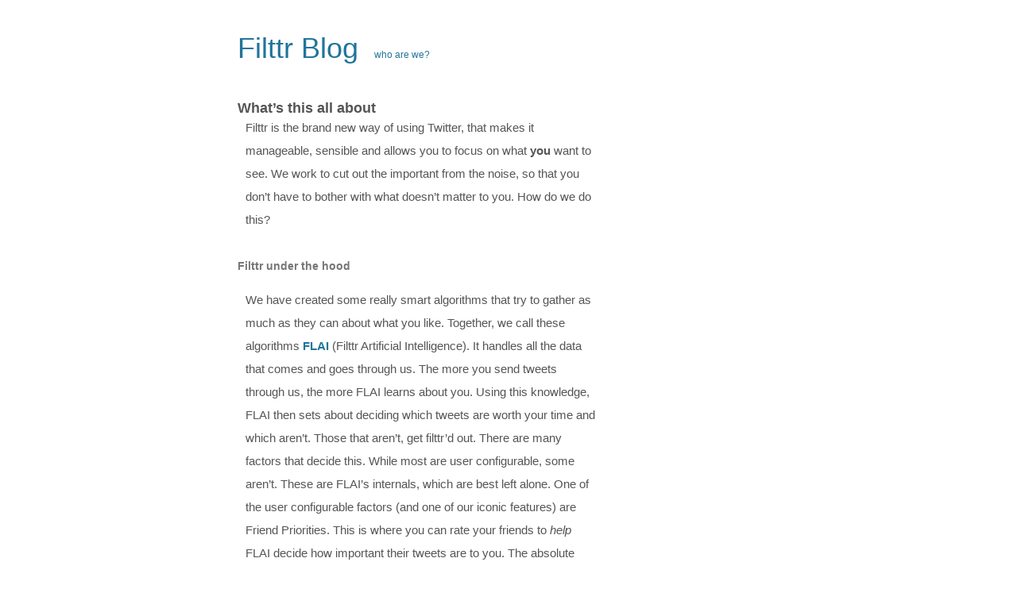

--- FILE ---
content_type: text/html; charset=UTF-8
request_url: https://blog.filttr.com/about/
body_size: 5141
content:
<!DOCTYPE html PUBLIC "-//W3C//DTD XHTML 1.0 Transitional//EN" 
 "http://www.w3.org/TR/xhtml1/DTD/xhtml1-transitional.dtd">
<html xmlns="http://www.w3.org/1999/xhtml" lang="en-US">
	<head profile="http://gmpg.org/xfn/11">
		<meta http-equiv="Content-Type" content="text/html; charset=UTF-8" />
		<title>Filttr Blog &bull; What&#8217;s this all about</title>
		<meta name="generator" content="WordPress.com" /> 
		<link rel="stylesheet" href="https://blog.filttr.com/wordpress/wp-content/themes/prologue/style.css" type="text/css" media="screen" />
		<link rel="alternate" type="application/rss+xml" title="Filttr Blog RSS Feed" href="https://blog.filttr.com/feed/" />
		<link rel="pingback" href="https://blog.filttr.com/wordpress/xmlrpc.php" />
				<link rel='dns-prefetch' href='//s.w.org' />
<link rel="alternate" type="application/rss+xml" title="Filttr Blog &raquo; What&#8217;s this all about Comments Feed" href="https://blog.filttr.com/about/feed/" />
		<script type="text/javascript">
			window._wpemojiSettings = {"baseUrl":"https:\/\/s.w.org\/images\/core\/emoji\/11\/72x72\/","ext":".png","svgUrl":"https:\/\/s.w.org\/images\/core\/emoji\/11\/svg\/","svgExt":".svg","source":{"concatemoji":"https:\/\/blog.filttr.com\/wordpress\/wp-includes\/js\/wp-emoji-release.min.js?ver=4.9.18"}};
			!function(e,a,t){var n,r,o,i=a.createElement("canvas"),p=i.getContext&&i.getContext("2d");function s(e,t){var a=String.fromCharCode;p.clearRect(0,0,i.width,i.height),p.fillText(a.apply(this,e),0,0);e=i.toDataURL();return p.clearRect(0,0,i.width,i.height),p.fillText(a.apply(this,t),0,0),e===i.toDataURL()}function c(e){var t=a.createElement("script");t.src=e,t.defer=t.type="text/javascript",a.getElementsByTagName("head")[0].appendChild(t)}for(o=Array("flag","emoji"),t.supports={everything:!0,everythingExceptFlag:!0},r=0;r<o.length;r++)t.supports[o[r]]=function(e){if(!p||!p.fillText)return!1;switch(p.textBaseline="top",p.font="600 32px Arial",e){case"flag":return s([55356,56826,55356,56819],[55356,56826,8203,55356,56819])?!1:!s([55356,57332,56128,56423,56128,56418,56128,56421,56128,56430,56128,56423,56128,56447],[55356,57332,8203,56128,56423,8203,56128,56418,8203,56128,56421,8203,56128,56430,8203,56128,56423,8203,56128,56447]);case"emoji":return!s([55358,56760,9792,65039],[55358,56760,8203,9792,65039])}return!1}(o[r]),t.supports.everything=t.supports.everything&&t.supports[o[r]],"flag"!==o[r]&&(t.supports.everythingExceptFlag=t.supports.everythingExceptFlag&&t.supports[o[r]]);t.supports.everythingExceptFlag=t.supports.everythingExceptFlag&&!t.supports.flag,t.DOMReady=!1,t.readyCallback=function(){t.DOMReady=!0},t.supports.everything||(n=function(){t.readyCallback()},a.addEventListener?(a.addEventListener("DOMContentLoaded",n,!1),e.addEventListener("load",n,!1)):(e.attachEvent("onload",n),a.attachEvent("onreadystatechange",function(){"complete"===a.readyState&&t.readyCallback()})),(n=t.source||{}).concatemoji?c(n.concatemoji):n.wpemoji&&n.twemoji&&(c(n.twemoji),c(n.wpemoji)))}(window,document,window._wpemojiSettings);
		</script>
		<style type="text/css">
img.wp-smiley,
img.emoji {
	display: inline !important;
	border: none !important;
	box-shadow: none !important;
	height: 1em !important;
	width: 1em !important;
	margin: 0 .07em !important;
	vertical-align: -0.1em !important;
	background: none !important;
	padding: 0 !important;
}
</style>
<link rel='stylesheet' id='openid-css'  href='https://blog.filttr.com/wordpress/wp-content/plugins/openid/f/openid.css?ver=519' type='text/css' media='all' />
<link rel='https://api.w.org/' href='https://blog.filttr.com/wp-json/' />
<link rel="EditURI" type="application/rsd+xml" title="RSD" href="https://blog.filttr.com/wordpress/xmlrpc.php?rsd" />
<link rel="wlwmanifest" type="application/wlwmanifest+xml" href="https://blog.filttr.com/wordpress/wp-includes/wlwmanifest.xml" /> 
<meta name="generator" content="WordPress 4.9.18" />
<link rel="canonical" href="https://blog.filttr.com/about/" />
<link rel='shortlink' href="https://wp.me/PefST-2" />
<link rel="alternate" type="application/json+oembed" href="https://blog.filttr.com/wp-json/oembed/1.0/embed?url=https%3A%2F%2Fblog.filttr.com%2Fabout%2F" />
<link rel="alternate" type="text/xml+oembed" href="https://blog.filttr.com/wp-json/oembed/1.0/embed?url=https%3A%2F%2Fblog.filttr.com%2Fabout%2F&#038;format=xml" />
<script type="text/javascript" src="https://blog.filttr.com/wordpress/wp-content/plugins/flash-video-player/swfobject.js"></script>
<meta http-equiv="X-XRDS-Location" content="https://blog.filttr.com/?xrds" />
<meta http-equiv="X-Yadis-Location" content="https://blog.filttr.com/?xrds" />

<script type="text/javascript" src="https://filttr.uservoice.com/pages/general/widgets/tab.js?alignment=left&amp;color=EEEEEE"></script>
	</head>
<body>

<div id="wrapper">

<h1><a href="https://blog.filttr.com/">Filttr Blog</a> &nbsp;<a id='aboutLink' href="https://blog.filttr.com/about/">who are we?</a></h1>


<div id="main">


<div class="post post-2 page type-page status-publish hentry" id="post-2">
	<h2>What&#8217;s this all about</h2>
	<div class="entry">
				<p>Filttr is the brand new way of using Twitter, that makes it manageable, sensible and allows you to focus on what <strong>you</strong> want to see. We work to cut out the important from the noise, so that you don&#8217;t have to bother with what doesn&#8217;t matter to you. How do we do this?</p>
<h3>Filttr under the hood</h3>
<p>We have created some really smart algorithms that try to gather as much as they can about what you like. Together, we call these algorithms <a title="Introducing FLAI" href="https://blog.filttr.com/2008/12/29/introducing-flai/">FLAI</a> (Filttr Artificial Intelligence). It handles all the data that comes and goes through us. The more you send tweets through us, the more FLAI learns about you. Using this knowledge, FLAI then sets about deciding which tweets are worth your time and which aren&#8217;t. Those that aren&#8217;t, get filttr&#8217;d out. There are many factors that decide this. While most are user configurable, some aren&#8217;t. These are FLAI&#8217;s internals, which are best left alone. One of the user configurable factors (and one of our iconic features) are Friend Priorities. This is where you can rate your friends to <em>help</em> FLAI decide how important their tweets are to you. The absolute kicker is our temporary block. Have a look at our Settings/Priorities page. You&#8217;ll see what we mean.</p>
<p>We have custom blacklisting and whitelisting for phrases as well, so that you can just add them, and based on which list you added it to, a tweet containing that phrase will be filtered out or won&#8217;t. For example, if you don&#8217;t like a bunch of your friends talking about Microsoft products during an event, just add &#8220;Microsoft&#8221; to your blacklist, and from then on, any tweet containing &#8220;Microsoft&#8221; will get filtered out. After the event is over, just remove it from the list, and things will be back to normal. Complementing this is our Aliases (previously Groups). You can take a bunch of your friends and put them in one alias, throw in some search terms, and you have the most powerful tweet tracker ever. Then, just keep that group open in one tab, and you&#8217;ll get updates only from those friends. Really helpful for times when some people are live tweeting an important event.</p>
<h3>How do you Filttr</h3>
<p>Of course, Filttr is more than just filtering. Like we said – Filttr is the brand new way to <em>use</em> Twitter, and one of the things you&#8217;ll do most frequently is send or read tweets. We give you different ways to interact with Filttr, so that you use whatever is most convenient for you. We have an absolutely awesome web interface. It is self-refreshing (using our amazing smart refresh so that you <em>never</em> run out on your API limit), has a uni-timeline view which shows your tweets, replies from your friends and direct messages to you in a single stream, has conversation tracking – so that you don&#8217;t get lost when a friend replies to someone else (or even you for that matter), and many more things. Since everyone mostly lives in their browsers these days, we highly recommend it.</p>
<p>But you&#8217;re not a browser person? No worries. We have IM support too. Yes, you read that right. We support IM interaction! You can get your tweets (filtered of course), replies and direct messages via IM. You can also send tweets, lookup a person&#8217;s information, and search Twitter – all from your IM window. We have big plans for this, so if you think <em>this</em> is great, you ain&#8217;t seen nothing yet!</p>
<p><span style="text-decoration: line-through;">If you&#8217;re not an IM person either, we also have a – wait for it – desktop application! Written for AIR, Adobe&#8217;s amazing cross-platform runtime, Filttr&#8217;s AIR application is the smallest, fully functional Twitter client ever. It supports visual and audible notifications, has a tabbed view to keep your tweets organised, supports keyboard navigation, multiple accounts so that you can use the same application for as many Filttr accounts as you can have, really small desktop and memory footprint, and all this while staying under 175KiB.</span> Things have changed a <em>bit</em>. Just head on to our <a title="Filttr Desktop Application" href="http://filttr.com/app">desktop application page</a> to learn more.</p>
<p>If you&#8217;re on the move, you can use our <a title="Filttr Mobile" href="http://m.filttr.com/">mobile interface</a> that, along with everything Twitter&#8217;s mobile interface offers, allows you to see your direct messages and upload photos as well. It&#8217;s fast and really usable. Try it!</p>
<h3>Not just another &#8220;Twitter app&#8221;</h3>
<p>As we&#8217;ve <a title="Twitter Security Ballyhoo" href="https://blog.filttr.com/2009/01/06/twitter-security-ballyhoo/">explained before</a>, Filttr is not just a Twitter app. Filttr is a web service, that aims to make everyone&#8217;s Twitter experience simpler. We have a lot of ideas about features that will further help you manage your streams, and make using Twitter a much <em>more</em> enjoyable experience. We had a decently short closed ßeta, where we got a lot of feedback and moved quickly to improve and implement features. We also got new ideas as to what people are looking for. If you have an idea for us, we are listening. Drop us a line at our <a title="Filttr Feedback" href="http://feedback.filttr.com/">Uservoice Feedback</a>, and we will definitely look into it. If you&#8217;re too lazy, just send us tweet – we are <a href="https://twitter.com/filttr">@filttr</a> (follow us to stay up-to-date on what&#8217;s happening), or ping <a href="https://twitter.com/swarooph">@SwaroopH</a>. We read and answer to all feedback – good or bad.</p>
<p>Hope you have as much fun using Filttr as we had making it for you. Happy Filttr&#8217;ing!</p>

		
		
	</div> <!-- // entry -->
</div> <!-- post-2 -->


	</ul>
</div> <!-- // main -->

<div id="sidebar">
</div> <!-- // sidebar -->

<div id="footer">
</div>

</div> <!-- // wrapper -->

        <script type="text/javascript">
        // <![CDATA[
        var disqus_shortname = 'filttr';
        (function () {
            var nodes = document.getElementsByTagName('span');
            for (var i = 0, url; i < nodes.length; i++) {
                if (nodes[i].className.indexOf('dsq-postid') != -1 && nodes[i].parentNode.tagName == 'A') {
                    nodes[i].parentNode.setAttribute('data-disqus-identifier', nodes[i].getAttribute('data-dsqidentifier'));
                    url = nodes[i].parentNode.href.split('#', 1);
                    if (url.length == 1) { url = url[0]; }
                    else { url = url[1]; }
                    nodes[i].parentNode.href = url + '#disqus_thread';
                }
            }
            var s = document.createElement('script');
            s.async = true;
            s.type = 'text/javascript';
            s.src = '//' + disqus_shortname + '.disqus.com/count.js';
            (document.getElementsByTagName('HEAD')[0] || document.getElementsByTagName('BODY')[0]).appendChild(s);
        }());
        // ]]>
        </script>
        <script type='text/javascript' src='https://blog.filttr.com/wordpress/wp-includes/js/comment-reply.min.js?ver=4.9.18'></script>
<script type='text/javascript' src='https://blog.filttr.com/wordpress/wp-includes/js/wp-embed.min.js?ver=4.9.18'></script>
<!--stats_footer_test--><script src="https://stats.wordpress.com/e-202604.js" type="text/javascript"></script>
<script type="text/javascript">
st_go({blog:'3397655',v:'ext',post:'2'});
var load_cmc = function(){linktracker_init(3397655,2,2);};
if ( typeof addLoadEvent != 'undefined' ) addLoadEvent(load_cmc);
else load_cmc();
</script>

<script defer src="https://static.cloudflareinsights.com/beacon.min.js/vcd15cbe7772f49c399c6a5babf22c1241717689176015" integrity="sha512-ZpsOmlRQV6y907TI0dKBHq9Md29nnaEIPlkf84rnaERnq6zvWvPUqr2ft8M1aS28oN72PdrCzSjY4U6VaAw1EQ==" data-cf-beacon='{"version":"2024.11.0","token":"83d92d9bbbe84678a7f064e2ed2fdde1","r":1,"server_timing":{"name":{"cfCacheStatus":true,"cfEdge":true,"cfExtPri":true,"cfL4":true,"cfOrigin":true,"cfSpeedBrain":true},"location_startswith":null}}' crossorigin="anonymous"></script>
</body>
</html>


--- FILE ---
content_type: text/css
request_url: https://blog.filttr.com/wordpress/wp-content/themes/prologue/style.css
body_size: 1800
content:
/*  
Theme Name: Prologue
Version: 1.4.2
Author: Joseph Scott and Matt Thomas, Automattic
Author URI: http://automattic.com/
Tags: blue, two columns, fixed width, custom header, microblog
Description: A group blog theme for short update messages, inspired by Twitter.
*/

/* The Reset ---------------------------------- */
body,div,dl,dt,dd,ul,ol,li,h1,h2,h3,h4,h5,
h6,pre,form,fieldset,input,p,blockquote,table,
th,td { margin: 0; padding: 0; }
fieldset,img,abbr { border: 0; }
address,caption,cite,code,dfn,em,h1,h2,h3,
h4,h5,h6,strong,th,var { font-style: normal; font-weight: normal; }
caption,th { text-align: left; }
q:before,q:after { content: ''; }
a { text-decoration: none; }
/* -------------------------------------------- */
body {
	font-size: 62.5%;
	background: #fff;
	font-family: "Lucida Grande",Verdana,"Bitstream Vera Sans",Arial,sans-serif;
}
a {
	font-weight: bold;
	color: #21759b;
}
a:visited {
	color: #4ca6cf;
}
h1 a:visited {
	color: #21759b;
}
a:hover {
	border-bottom: 1px solid #bbb;
	color: #d54e21;
}
a:active {
	color: #d54e21;
}
#aboutLink {
	font-size: 9pt;
}
strong {
	font-weight: bold;
}
em {
	font-style: italic;
}
blockquote {
	border-left: 1px solid #ddd;
	padding-left: 8px;
	font-style: italic;
	color: #888;
}
#wrapper {
	width: 726px;
	margin: 0 auto;
}
#main {
	width: 462px;
	padding: 22px;
	float: left;
}
#main .wp-smiley {
	border: none;
}
#sidebar {
	width: 176px;
	padding: 22px;
	float: left;
	color: #555;
}
#sidebar ul li p {
	font-size: 0.9em;
	line-height: 1.4em;
	margin-bottom: 1.5em;
}
h1 {
	font-size: 3.6em;
	font-family: Myriad Pro, Lucida Grande, Tahoma, sans-serif;
	margin-left: 22px;
	margin-top: 40px;
	margin-bottom: 18px;
}
h1 a {
	font-weight: normal;
}
#postbox {
	background: #e4f2fd url(i/form-top.png) top left no-repeat;
	margin-top: 12px;
}
#postbox form {
	background: url(i/form-btm.png) bottom left no-repeat;
	padding: 22px 0 22px 22px;
}
#postbox textarea#posttext {
	width: 608px;
	height: 50px;
	border: 1px solid #c6d9e9;
	margin-bottom: 10px;
	padding: 2px;
	font: 1.4em/1.2em "Lucida Grande",Verdana,"Bitstream Vera Sans",Arial,sans-serif;
	}
#postbox label {
	color: #333;
	display: block;
	font-size: 1.2em;
	margin-bottom: 4px;
	margin-left: 70px;
	font-weight: bold;
}
#postbox input#tags {
	font-size: 1.2em;
	padding: 2px;
	border: 1px solid #c6d9e9;
	width: 402px;
	margin-left: 70px;
}
#postbox input#submit {
	font-size: 1.2em;
	margin-left: 20px;
}
#userpage #main ul,
#postpage #main ul {
	margin-left: 0;
}
#userpage #sidebar,
#postpage #sidebar {
	margin-top:8px;
}
#main ul {
	list-style: none;
	margin-top: 16px;
	margin-left: 70px;
}
#main h2 {
	margin-top: 4px;
}
h2 {
	font-size: 1.8em;
	font-weight: bold;
	color: #555;
}
h3 {
	font-size: 1.4em;
	color: #777;
	font-weight: bold;
        margin: 2.5em 0 1.5em;
}
#postbox img.avatar {
	float: left;
	margin-top: 19px;
	margin-right: 13px;
	margin-left: 0px;
	padding: 3px;
	border: 1px solid #c6d9e9;
	background: #fff;	
}
#sidebar ul li#authors ul li img.avatar {
	clear: both;
	margin: 0 5px 0 0;
	padding: 0;
	border: none;
}
#sidebar ul li#authors, #sidebar ul li#authors ul li {
	border: none;
}
img.avatar {
	float: left;
	margin-right: 12px;
	margin-left: -70px;
	padding: 3px;
	border: 1px solid #ddd;
}
#main ul li {
	overflow: visible; 
	margin-bottom: 1.5em;
/*	border-bottom: 1px solid #ddd; */
}
.postcontent {

}
.bottom_of_entry {
	border-top: 1px solid #ddd; 
	clear: both;
	margin: 0;
	padding: 0;
}
h2 img {
	vertical-align: middle;
	margin-right: 12px;
}
#main p img {
	vertical-align: top;
	padding: 2px;
	border: 1px solid #eee;
	margin-right: 8px;
        margin-bottom: 1.5em;
}
#main h4 {
	font-size: 1.3em;
        margin-bottom: 4em;
}
#main p {
	font-size: 11pt;
	line-height: 2em;
	font-family: "Myriad Pro", "Lucida Grande", "Tahoma", sans-serif;
	margin: 0 .7em 1.5em;
	color: #555;
}
#main ul#comments {
	margin-left: 52px;
	list-style: none;
}
#main ul#comments img.avatar {
	margin-left: -52px;
	margin-right: 12px;
}
#main form {
	margin-top: 10px;
}
#main textarea {
	width: 460px;
}
#main input {
	margin: 4px 0;
}

#main ul li li {
    margin-left: 2em;

    font-family: Georgia, "Times New Roman", serif;
    font-size: 13px;
    color: #555;
}

#main #commentform .form {
	width: 100%;
}
#respond textarea {
	width: 100%;
}
#comments .children {
	margin: 0;
}
#comments .children li {
	list-style: none;
	border-left: 1px solid #ddd;
	padding: 5px 0 5px 60px;
	position: relative;
	left: -40px;
}
#comments .children li li {
	left: -45px;
}

#main .inlinecomments {
margin: 0 0 16px 0;
}
#main .meta {
	font-family: "Lucida Grande",Verdana,"Bitstream Vera Sans",Arial,sans-serif;
	font-size: 0.8em;
	margin: 0 0 1.5em 0;
	color: #666;
}
#main p.meta {
	font-size: 1em;
}
h2 .rss {
	float: none;
	background: url(i/feed12x12.png) center left no-repeat;
	padding-top: 0;
	padding-left: 16px;
}
.rss {
	float: right;
	background: url(i/feed.png) bottom left no-repeat;
	padding-left: 14px;
	font-size: 0.8em;
	font-weight: normal;
	padding-top: 4px;
	line-height: 1em;
}
.allrss {
	background: url(i/feed.png) center left no-repeat;
	padding-left: 14px;
}
#sidebar a:hover {
	border-bottom: none;
}
#sidebar ul {
	list-style: none;
	font-size: 1.1em;
	margin-bottom: 22px;
	color: #888;
}
#sidebar ul li {
	clear: both;
	padding: 4px 0;
	border-bottom: 1px solid #ddd;
}
#sidebar ul li.credits {
	margin-top: 1.5em;
	font-size: 1em;
	color: #555;
	border-bottom: none;
}
#sidebar ul h2 {
	font-size: 1.384em;
	margin-bottom: 7px;
}
#sidebar ul ul {
	font-size: 1em;
}
#sidebar .widget {
	margin-bottom: 1em;
}
#wpstats {
	position: relative;
	margin-top: 30px;
}
#main ul,
#main .post ul {
	list-style: none;
	margin-top: 16px;
	margin-left: 70px;
}
#main ul ul,
#main .post ul {
	margin-left: 18px;
	list-style: disc;
}
#main ul ul ul,
#main ul ol ul,
#main .post ul ul,
#main .post ol ul {
	margin-top: 0;
}
#main ol,
#main .post ol {
	margin-top: 16px;
	margin-left: 18px;
	list-style: decimal;
}
#main ol ol,
#main .post ol ol {
	margin-top: 0;
}

img.centered, img.aligncenter {
	display: block;
	margin-left: auto;
	margin-right: auto;
}

img.alignright {
	padding: 4px;
	margin: 0 0 2px 7px;
	display: inline;
}

img.alignleft {
	padding: 4px;
	margin: 0 7px 2px 0;
	display: inline;
}

.alignright {
	float: right;
}

.alignleft {
	float: left;
}
.aligncenter, div.aligncenter {
	display: block;
	margin-left: auto;
	margin-right: auto;
}

.wp-caption {
	border: 1px solid #ddd;
	text-align: center;
	background-color: #f3f3f3;
	padding-top: 4px;
	margin: 10px;
	-moz-border-radius: 3px;
	-khtml-border-radius: 3px;
	-webkit-border-radius: 3px;
	border-radius: 3px;
}

.wp-caption img {
	margin: 0;
	padding: 0;
	border: 0 none;
}

.wp-caption p.wp-caption-text {
	font-size: 11px;
	line-height: 17px;
	padding: 0 4px 5px;
	margin: 0;
}
hr {
        border: 0;
        border-bottom: 1px solid #CCC;
        height: 1px;
        margin: 10px 0px 20px;
}